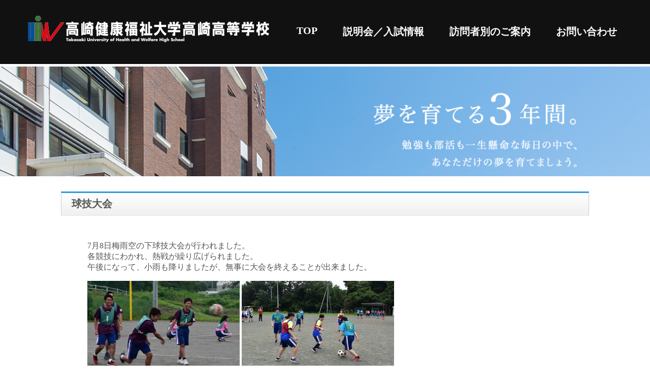

--- FILE ---
content_type: text/html; charset=UTF-8
request_url: http://stg-takasaki-hs.lolipopmc.jp/%E7%90%83%E6%8A%80%E5%A4%A7%E4%BC%9A/
body_size: 6607
content:
<!DOCTYPE html>
<html>
<head>
<meta charset="UTF-8">
<title>球技大会 | 高崎健康福祉大学高崎高等学校</title>
<meta name="description" content="高崎健康福祉大学高崎高等学校" />
<meta name="viewport" content="width=device-width,initial-scale=1">
<link rel="stylesheet" type="text/css" href="http://stg-takasaki-hs.lolipopmc.jp/wp-content/themes/wp-theme/style.css">
<style type="text/css"></style>
<meta name='robots' content='noindex, nofollow' />
	<style>img:is([sizes="auto" i], [sizes^="auto," i]) { contain-intrinsic-size: 3000px 1500px }</style>
	<script type="text/javascript">
/* <![CDATA[ */
window._wpemojiSettings = {"baseUrl":"https:\/\/s.w.org\/images\/core\/emoji\/16.0.1\/72x72\/","ext":".png","svgUrl":"https:\/\/s.w.org\/images\/core\/emoji\/16.0.1\/svg\/","svgExt":".svg","source":{"concatemoji":"http:\/\/stg-takasaki-hs.lolipopmc.jp\/wp-includes\/js\/wp-emoji-release.min.js?ver=6.8.3"}};
/*! This file is auto-generated */
!function(s,n){var o,i,e;function c(e){try{var t={supportTests:e,timestamp:(new Date).valueOf()};sessionStorage.setItem(o,JSON.stringify(t))}catch(e){}}function p(e,t,n){e.clearRect(0,0,e.canvas.width,e.canvas.height),e.fillText(t,0,0);var t=new Uint32Array(e.getImageData(0,0,e.canvas.width,e.canvas.height).data),a=(e.clearRect(0,0,e.canvas.width,e.canvas.height),e.fillText(n,0,0),new Uint32Array(e.getImageData(0,0,e.canvas.width,e.canvas.height).data));return t.every(function(e,t){return e===a[t]})}function u(e,t){e.clearRect(0,0,e.canvas.width,e.canvas.height),e.fillText(t,0,0);for(var n=e.getImageData(16,16,1,1),a=0;a<n.data.length;a++)if(0!==n.data[a])return!1;return!0}function f(e,t,n,a){switch(t){case"flag":return n(e,"\ud83c\udff3\ufe0f\u200d\u26a7\ufe0f","\ud83c\udff3\ufe0f\u200b\u26a7\ufe0f")?!1:!n(e,"\ud83c\udde8\ud83c\uddf6","\ud83c\udde8\u200b\ud83c\uddf6")&&!n(e,"\ud83c\udff4\udb40\udc67\udb40\udc62\udb40\udc65\udb40\udc6e\udb40\udc67\udb40\udc7f","\ud83c\udff4\u200b\udb40\udc67\u200b\udb40\udc62\u200b\udb40\udc65\u200b\udb40\udc6e\u200b\udb40\udc67\u200b\udb40\udc7f");case"emoji":return!a(e,"\ud83e\udedf")}return!1}function g(e,t,n,a){var r="undefined"!=typeof WorkerGlobalScope&&self instanceof WorkerGlobalScope?new OffscreenCanvas(300,150):s.createElement("canvas"),o=r.getContext("2d",{willReadFrequently:!0}),i=(o.textBaseline="top",o.font="600 32px Arial",{});return e.forEach(function(e){i[e]=t(o,e,n,a)}),i}function t(e){var t=s.createElement("script");t.src=e,t.defer=!0,s.head.appendChild(t)}"undefined"!=typeof Promise&&(o="wpEmojiSettingsSupports",i=["flag","emoji"],n.supports={everything:!0,everythingExceptFlag:!0},e=new Promise(function(e){s.addEventListener("DOMContentLoaded",e,{once:!0})}),new Promise(function(t){var n=function(){try{var e=JSON.parse(sessionStorage.getItem(o));if("object"==typeof e&&"number"==typeof e.timestamp&&(new Date).valueOf()<e.timestamp+604800&&"object"==typeof e.supportTests)return e.supportTests}catch(e){}return null}();if(!n){if("undefined"!=typeof Worker&&"undefined"!=typeof OffscreenCanvas&&"undefined"!=typeof URL&&URL.createObjectURL&&"undefined"!=typeof Blob)try{var e="postMessage("+g.toString()+"("+[JSON.stringify(i),f.toString(),p.toString(),u.toString()].join(",")+"));",a=new Blob([e],{type:"text/javascript"}),r=new Worker(URL.createObjectURL(a),{name:"wpTestEmojiSupports"});return void(r.onmessage=function(e){c(n=e.data),r.terminate(),t(n)})}catch(e){}c(n=g(i,f,p,u))}t(n)}).then(function(e){for(var t in e)n.supports[t]=e[t],n.supports.everything=n.supports.everything&&n.supports[t],"flag"!==t&&(n.supports.everythingExceptFlag=n.supports.everythingExceptFlag&&n.supports[t]);n.supports.everythingExceptFlag=n.supports.everythingExceptFlag&&!n.supports.flag,n.DOMReady=!1,n.readyCallback=function(){n.DOMReady=!0}}).then(function(){return e}).then(function(){var e;n.supports.everything||(n.readyCallback(),(e=n.source||{}).concatemoji?t(e.concatemoji):e.wpemoji&&e.twemoji&&(t(e.twemoji),t(e.wpemoji)))}))}((window,document),window._wpemojiSettings);
/* ]]> */
</script>
<style id='wp-emoji-styles-inline-css' type='text/css'>

	img.wp-smiley, img.emoji {
		display: inline !important;
		border: none !important;
		box-shadow: none !important;
		height: 1em !important;
		width: 1em !important;
		margin: 0 0.07em !important;
		vertical-align: -0.1em !important;
		background: none !important;
		padding: 0 !important;
	}
</style>
<link rel='stylesheet' id='wp-block-library-css' href='http://stg-takasaki-hs.lolipopmc.jp/wp-includes/css/dist/block-library/style.min.css?ver=6.8.3' type='text/css' media='all' />
<style id='classic-theme-styles-inline-css' type='text/css'>
/*! This file is auto-generated */
.wp-block-button__link{color:#fff;background-color:#32373c;border-radius:9999px;box-shadow:none;text-decoration:none;padding:calc(.667em + 2px) calc(1.333em + 2px);font-size:1.125em}.wp-block-file__button{background:#32373c;color:#fff;text-decoration:none}
</style>
<style id='global-styles-inline-css' type='text/css'>
:root{--wp--preset--aspect-ratio--square: 1;--wp--preset--aspect-ratio--4-3: 4/3;--wp--preset--aspect-ratio--3-4: 3/4;--wp--preset--aspect-ratio--3-2: 3/2;--wp--preset--aspect-ratio--2-3: 2/3;--wp--preset--aspect-ratio--16-9: 16/9;--wp--preset--aspect-ratio--9-16: 9/16;--wp--preset--color--black: #000000;--wp--preset--color--cyan-bluish-gray: #abb8c3;--wp--preset--color--white: #ffffff;--wp--preset--color--pale-pink: #f78da7;--wp--preset--color--vivid-red: #cf2e2e;--wp--preset--color--luminous-vivid-orange: #ff6900;--wp--preset--color--luminous-vivid-amber: #fcb900;--wp--preset--color--light-green-cyan: #7bdcb5;--wp--preset--color--vivid-green-cyan: #00d084;--wp--preset--color--pale-cyan-blue: #8ed1fc;--wp--preset--color--vivid-cyan-blue: #0693e3;--wp--preset--color--vivid-purple: #9b51e0;--wp--preset--gradient--vivid-cyan-blue-to-vivid-purple: linear-gradient(135deg,rgba(6,147,227,1) 0%,rgb(155,81,224) 100%);--wp--preset--gradient--light-green-cyan-to-vivid-green-cyan: linear-gradient(135deg,rgb(122,220,180) 0%,rgb(0,208,130) 100%);--wp--preset--gradient--luminous-vivid-amber-to-luminous-vivid-orange: linear-gradient(135deg,rgba(252,185,0,1) 0%,rgba(255,105,0,1) 100%);--wp--preset--gradient--luminous-vivid-orange-to-vivid-red: linear-gradient(135deg,rgba(255,105,0,1) 0%,rgb(207,46,46) 100%);--wp--preset--gradient--very-light-gray-to-cyan-bluish-gray: linear-gradient(135deg,rgb(238,238,238) 0%,rgb(169,184,195) 100%);--wp--preset--gradient--cool-to-warm-spectrum: linear-gradient(135deg,rgb(74,234,220) 0%,rgb(151,120,209) 20%,rgb(207,42,186) 40%,rgb(238,44,130) 60%,rgb(251,105,98) 80%,rgb(254,248,76) 100%);--wp--preset--gradient--blush-light-purple: linear-gradient(135deg,rgb(255,206,236) 0%,rgb(152,150,240) 100%);--wp--preset--gradient--blush-bordeaux: linear-gradient(135deg,rgb(254,205,165) 0%,rgb(254,45,45) 50%,rgb(107,0,62) 100%);--wp--preset--gradient--luminous-dusk: linear-gradient(135deg,rgb(255,203,112) 0%,rgb(199,81,192) 50%,rgb(65,88,208) 100%);--wp--preset--gradient--pale-ocean: linear-gradient(135deg,rgb(255,245,203) 0%,rgb(182,227,212) 50%,rgb(51,167,181) 100%);--wp--preset--gradient--electric-grass: linear-gradient(135deg,rgb(202,248,128) 0%,rgb(113,206,126) 100%);--wp--preset--gradient--midnight: linear-gradient(135deg,rgb(2,3,129) 0%,rgb(40,116,252) 100%);--wp--preset--font-size--small: 13px;--wp--preset--font-size--medium: 20px;--wp--preset--font-size--large: 36px;--wp--preset--font-size--x-large: 42px;--wp--preset--spacing--20: 0.44rem;--wp--preset--spacing--30: 0.67rem;--wp--preset--spacing--40: 1rem;--wp--preset--spacing--50: 1.5rem;--wp--preset--spacing--60: 2.25rem;--wp--preset--spacing--70: 3.38rem;--wp--preset--spacing--80: 5.06rem;--wp--preset--shadow--natural: 6px 6px 9px rgba(0, 0, 0, 0.2);--wp--preset--shadow--deep: 12px 12px 50px rgba(0, 0, 0, 0.4);--wp--preset--shadow--sharp: 6px 6px 0px rgba(0, 0, 0, 0.2);--wp--preset--shadow--outlined: 6px 6px 0px -3px rgba(255, 255, 255, 1), 6px 6px rgba(0, 0, 0, 1);--wp--preset--shadow--crisp: 6px 6px 0px rgba(0, 0, 0, 1);}:where(.is-layout-flex){gap: 0.5em;}:where(.is-layout-grid){gap: 0.5em;}body .is-layout-flex{display: flex;}.is-layout-flex{flex-wrap: wrap;align-items: center;}.is-layout-flex > :is(*, div){margin: 0;}body .is-layout-grid{display: grid;}.is-layout-grid > :is(*, div){margin: 0;}:where(.wp-block-columns.is-layout-flex){gap: 2em;}:where(.wp-block-columns.is-layout-grid){gap: 2em;}:where(.wp-block-post-template.is-layout-flex){gap: 1.25em;}:where(.wp-block-post-template.is-layout-grid){gap: 1.25em;}.has-black-color{color: var(--wp--preset--color--black) !important;}.has-cyan-bluish-gray-color{color: var(--wp--preset--color--cyan-bluish-gray) !important;}.has-white-color{color: var(--wp--preset--color--white) !important;}.has-pale-pink-color{color: var(--wp--preset--color--pale-pink) !important;}.has-vivid-red-color{color: var(--wp--preset--color--vivid-red) !important;}.has-luminous-vivid-orange-color{color: var(--wp--preset--color--luminous-vivid-orange) !important;}.has-luminous-vivid-amber-color{color: var(--wp--preset--color--luminous-vivid-amber) !important;}.has-light-green-cyan-color{color: var(--wp--preset--color--light-green-cyan) !important;}.has-vivid-green-cyan-color{color: var(--wp--preset--color--vivid-green-cyan) !important;}.has-pale-cyan-blue-color{color: var(--wp--preset--color--pale-cyan-blue) !important;}.has-vivid-cyan-blue-color{color: var(--wp--preset--color--vivid-cyan-blue) !important;}.has-vivid-purple-color{color: var(--wp--preset--color--vivid-purple) !important;}.has-black-background-color{background-color: var(--wp--preset--color--black) !important;}.has-cyan-bluish-gray-background-color{background-color: var(--wp--preset--color--cyan-bluish-gray) !important;}.has-white-background-color{background-color: var(--wp--preset--color--white) !important;}.has-pale-pink-background-color{background-color: var(--wp--preset--color--pale-pink) !important;}.has-vivid-red-background-color{background-color: var(--wp--preset--color--vivid-red) !important;}.has-luminous-vivid-orange-background-color{background-color: var(--wp--preset--color--luminous-vivid-orange) !important;}.has-luminous-vivid-amber-background-color{background-color: var(--wp--preset--color--luminous-vivid-amber) !important;}.has-light-green-cyan-background-color{background-color: var(--wp--preset--color--light-green-cyan) !important;}.has-vivid-green-cyan-background-color{background-color: var(--wp--preset--color--vivid-green-cyan) !important;}.has-pale-cyan-blue-background-color{background-color: var(--wp--preset--color--pale-cyan-blue) !important;}.has-vivid-cyan-blue-background-color{background-color: var(--wp--preset--color--vivid-cyan-blue) !important;}.has-vivid-purple-background-color{background-color: var(--wp--preset--color--vivid-purple) !important;}.has-black-border-color{border-color: var(--wp--preset--color--black) !important;}.has-cyan-bluish-gray-border-color{border-color: var(--wp--preset--color--cyan-bluish-gray) !important;}.has-white-border-color{border-color: var(--wp--preset--color--white) !important;}.has-pale-pink-border-color{border-color: var(--wp--preset--color--pale-pink) !important;}.has-vivid-red-border-color{border-color: var(--wp--preset--color--vivid-red) !important;}.has-luminous-vivid-orange-border-color{border-color: var(--wp--preset--color--luminous-vivid-orange) !important;}.has-luminous-vivid-amber-border-color{border-color: var(--wp--preset--color--luminous-vivid-amber) !important;}.has-light-green-cyan-border-color{border-color: var(--wp--preset--color--light-green-cyan) !important;}.has-vivid-green-cyan-border-color{border-color: var(--wp--preset--color--vivid-green-cyan) !important;}.has-pale-cyan-blue-border-color{border-color: var(--wp--preset--color--pale-cyan-blue) !important;}.has-vivid-cyan-blue-border-color{border-color: var(--wp--preset--color--vivid-cyan-blue) !important;}.has-vivid-purple-border-color{border-color: var(--wp--preset--color--vivid-purple) !important;}.has-vivid-cyan-blue-to-vivid-purple-gradient-background{background: var(--wp--preset--gradient--vivid-cyan-blue-to-vivid-purple) !important;}.has-light-green-cyan-to-vivid-green-cyan-gradient-background{background: var(--wp--preset--gradient--light-green-cyan-to-vivid-green-cyan) !important;}.has-luminous-vivid-amber-to-luminous-vivid-orange-gradient-background{background: var(--wp--preset--gradient--luminous-vivid-amber-to-luminous-vivid-orange) !important;}.has-luminous-vivid-orange-to-vivid-red-gradient-background{background: var(--wp--preset--gradient--luminous-vivid-orange-to-vivid-red) !important;}.has-very-light-gray-to-cyan-bluish-gray-gradient-background{background: var(--wp--preset--gradient--very-light-gray-to-cyan-bluish-gray) !important;}.has-cool-to-warm-spectrum-gradient-background{background: var(--wp--preset--gradient--cool-to-warm-spectrum) !important;}.has-blush-light-purple-gradient-background{background: var(--wp--preset--gradient--blush-light-purple) !important;}.has-blush-bordeaux-gradient-background{background: var(--wp--preset--gradient--blush-bordeaux) !important;}.has-luminous-dusk-gradient-background{background: var(--wp--preset--gradient--luminous-dusk) !important;}.has-pale-ocean-gradient-background{background: var(--wp--preset--gradient--pale-ocean) !important;}.has-electric-grass-gradient-background{background: var(--wp--preset--gradient--electric-grass) !important;}.has-midnight-gradient-background{background: var(--wp--preset--gradient--midnight) !important;}.has-small-font-size{font-size: var(--wp--preset--font-size--small) !important;}.has-medium-font-size{font-size: var(--wp--preset--font-size--medium) !important;}.has-large-font-size{font-size: var(--wp--preset--font-size--large) !important;}.has-x-large-font-size{font-size: var(--wp--preset--font-size--x-large) !important;}
:where(.wp-block-post-template.is-layout-flex){gap: 1.25em;}:where(.wp-block-post-template.is-layout-grid){gap: 1.25em;}
:where(.wp-block-columns.is-layout-flex){gap: 2em;}:where(.wp-block-columns.is-layout-grid){gap: 2em;}
:root :where(.wp-block-pullquote){font-size: 1.5em;line-height: 1.6;}
</style>
<link rel="https://api.w.org/" href="http://stg-takasaki-hs.lolipopmc.jp/wp-json/" /><link rel="alternate" title="JSON" type="application/json" href="http://stg-takasaki-hs.lolipopmc.jp/wp-json/wp/v2/posts/8247" /><link rel="EditURI" type="application/rsd+xml" title="RSD" href="http://stg-takasaki-hs.lolipopmc.jp/xmlrpc.php?rsd" />
<meta name="generator" content="WordPress 6.8.3" />
<link rel="canonical" href="http://stg-takasaki-hs.lolipopmc.jp/%e7%90%83%e6%8a%80%e5%a4%a7%e4%bc%9a/" />
<link rel='shortlink' href='http://stg-takasaki-hs.lolipopmc.jp/?p=8247' />
<link rel="alternate" title="oEmbed (JSON)" type="application/json+oembed" href="http://stg-takasaki-hs.lolipopmc.jp/wp-json/oembed/1.0/embed?url=http%3A%2F%2Fstg-takasaki-hs.lolipopmc.jp%2F%25e7%2590%2583%25e6%258a%2580%25e5%25a4%25a7%25e4%25bc%259a%2F" />
<link rel="alternate" title="oEmbed (XML)" type="text/xml+oembed" href="http://stg-takasaki-hs.lolipopmc.jp/wp-json/oembed/1.0/embed?url=http%3A%2F%2Fstg-takasaki-hs.lolipopmc.jp%2F%25e7%2590%2583%25e6%258a%2580%25e5%25a4%25a7%25e4%25bc%259a%2F&#038;format=xml" />

<script src="https://ajax.googleapis.com/ajax/libs/jquery/1.9.1/jquery.min.js"></script>
<script src="http://stg-takasaki-hs.lolipopmc.jp/wp-content/themes/wp-theme/assets/scripts/tab.js" type="text/javascript" language="javascript"></script>
<script src="http://stg-takasaki-hs.lolipopmc.jp/wp-content/themes/wp-theme/assets/scripts/anime.js" type="text/javascript" language="javascript"></script>
<!-- Google Tag Manager -->
<script>(function(w,d,s,l,i){w[l]=w[l]||[];w[l].push({'gtm.start':
new Date().getTime(),event:'gtm.js'});var f=d.getElementsByTagName(s)[0],
j=d.createElement(s),dl=l!='dataLayer'?'&l='+l:'';j.async=true;j.src=
'https://www.googletagmanager.com/gtm.js?id='+i+dl;f.parentNode.insertBefore(j,f);
})(window,document,'script','dataLayer','GTM-WQV7D8B');</script>
<!-- End Google Tag Manager -->
<meta name="google-site-verification" content="tpilGuy46xTA1CDaV3hgHw9rR4GrRgcVprdJpO_Hrag" />
</head>
<body class="single">
<header>
<!-- Google Tag Manager (noscript) -->
<noscript><iframe src="https://www.googletagmanager.com/ns.html?id=GTM-WQV7D8B"
height="0" width="0" style="display:none;visibility:hidden"></iframe></noscript>
<!-- End Google Tag Manager (noscript) -->
  <nav class="sp">
    <div class="header-logo-menu">
      <div id="nav-drawer">
        <input id="nav-input" type="checkbox" class="nav-unshown">
        <label id="nav-open" for="nav-input"><span></span></label>
        <label class="nav-unshown" id="nav-close" for="nav-input"></label>
        <div id="nav-content">
          <ul class="cp_list">
            <li><a href="http://stg-takasaki-hs.lolipopmc.jp/">TOP</a></li>
            <li><a href="http://stg-takasaki-hs.lolipopmc.jp/#event">説明会／入試情報</a></li>
            <li>
              <a href="http://stg-takasaki-hs.lolipopmc.jp/visitors-list">訪問者別のご案内</a>
              <ul>
                <li><a href="http://stg-takasaki-hs.lolipopmc.jp/visitors-list#current">在校生と保護者さまへ</a></li>
                <li><a href="http://stg-takasaki-hs.lolipopmc.jp/visitors-list#nyugaku_yotei">入学予定者の皆さまへ</a></li>
                <li><a href="http://stg-takasaki-hs.lolipopmc.jp/visitors-list#examinee">受験生の皆さまへ</a></li>
                <li><a href="http://stg-takasaki-hs.lolipopmc.jp/visitors-list#graduate">卒業生の皆さまへ</a></li>
                <li><a href="http://stg-takasaki-hs.lolipopmc.jp/visitors-list#js_teacher">中学校の先生へ</a></li>
                <li><a href="http://stg-takasaki-hs.lolipopmc.jp/visitors-list#cs_teacher">塾の先生へ</a></li>
                <li><a href="http://stg-takasaki-hs.lolipopmc.jp/visitors-list#aspiring_teacher">本校の教員志望の方へ</a></li>
                <li><a href="http://stg-takasaki-hs.lolipopmc.jp/visitors-list#area">地域の皆さまへ</a></li>
              </ul>
            </li>
            <li>
              <a href="http://stg-takasaki-hs.lolipopmc.jp/contact">お問い合わせ</a>
              <ul>
                <li class="nav-child"><a href="http://stg-takasaki-hs.lolipopmc.jp/contact-test">入試関係</a></li>
                <li class="nav-child"><a href="http://stg-takasaki-hs.lolipopmc.jp/contact">学校全般</a></li>
              </ul>
            </li>
          </ul>
        </div>
      </div>
    <div class="logo-area"><a class="nav_logo" href="http://stg-takasaki-hs.lolipopmc.jp/#"><img src="http://stg-takasaki-hs.lolipopmc.jp/wp-content/themes/wp-theme/assets/images/title.png"></a></div>
   </div>
  </nav>

  <nav class="pc">
    <ul class="main-nav">
      <li><a class="nav_logo" href="http://stg-takasaki-hs.lolipopmc.jp/#"><h1><img src="http://stg-takasaki-hs.lolipopmc.jp/wp-content/themes/wp-theme/assets/images/title.png"></h1></a></li>
      <li><a href="http://stg-takasaki-hs.lolipopmc.jp/">TOP</a></li>
      <li><a href="http://stg-takasaki-hs.lolipopmc.jp/#event">説明会／入試情報</a></li>
      <li>
        <a href="http://stg-takasaki-hs.lolipopmc.jp/visitors-list">訪問者別のご案内</a>
        <ul>
          <li><a href="http://stg-takasaki-hs.lolipopmc.jp/visitors-list#current">在校生と保護者さまへ</a></li>
                    <li><a href="http://stg-takasaki-hs.lolipopmc.jp/visitors-list#nyugaku_yotei">入学予定者の皆さまへ</a></li>
          <li><a href="http://stg-takasaki-hs.lolipopmc.jp/visitors-list#examinee">受験生の皆さまへ</a></li>
          <li><a href="http://stg-takasaki-hs.lolipopmc.jp/visitors-list#graduate">卒業生の皆さまへ</a></li>
          <li><a href="http://stg-takasaki-hs.lolipopmc.jp/visitors-list#js_teacher">中学校の先生へ</a></li>
          <li><a href="http://stg-takasaki-hs.lolipopmc.jp/visitors-list#cs_teacher">塾の先生へ</a></li>
          <li><a href="http://stg-takasaki-hs.lolipopmc.jp/visitors-list#aspiring_teacher">本校の教員志望の方へ</a></li>
          <li><a href="http://stg-takasaki-hs.lolipopmc.jp/visitors-list#area">地域の皆さまへ</a></li>
        </ul>
      </li>
      <li>
        <a href="http://stg-takasaki-hs.lolipopmc.jp/contact">お問い合わせ</a>
        <ul>
          <li><a href="http://stg-takasaki-hs.lolipopmc.jp/contact-test">入試関係</a></li>
          <li><a href="http://stg-takasaki-hs.lolipopmc.jp/contact">学校全般</a></li>
        </ul>
      </li>
    </ul>
  </nav>
</header>
  <div class="contents">
    <div class="sp_top-icon sp">
      <!--<ul>
        <li><a href="#"><img src="http://stg-takasaki-hs.lolipopmc.jp/wp-content/themes/wp-theme/assets/img/sp_top-icon1.png"></a></li>
        <li><a href="#"><img src="http://stg-takasaki-hs.lolipopmc.jp/wp-content/themes/wp-theme/assets/img/sp_top-icon2.png"></a></li>
      </ul>-->
      <!--<ul>
        <li><a href="#"><img src="http://stg-takasaki-hs.lolipopmc.jp/wp-content/themes/wp-theme/assets/img/sp_top-icon1.png"></a></li>
        <li><a href="#"><img src="http://stg-takasaki-hs.lolipopmc.jp/wp-content/themes/wp-theme/assets/img/sp_top-icon2.png"></a></li>
      </ul>-->
      <div class="sp_main-img"><img src="http://stg-takasaki-hs.lolipopmc.jp/wp-content/themes/wp-theme/assets/images/main_pc2.png"></div>
    </div>
    <div class="main-img2 pc"></div>
    <div class="content w1040">
      <div class="news_page_box">
      	<h1>球技大会</h1>
        <div class="news_page">
          <div>
                        <article id="post-8247" class="article">
              <section class="article__ttl">
                <p></p>
              </section>
              <section class="article__body">
            <p>7月8日梅雨空の下球技大会が行われました。<br />
各競技にわかれ、熱戦が繰り広げられました。<br />
午後になって、小雨も降りましたが、無事に大会を終えることが出来ました。</p>
<p><img fetchpriority="high" decoding="async" class="alignnone size-medium wp-image-8249" src="http://www.tuhw-h.ed.jp/wp-content/uploads/2019/07/DSC_0560-300x200.jpg" alt="" width="300" height="200" /> <img decoding="async" class="size-medium wp-image-8250 alignright" src="http://www.tuhw-h.ed.jp/wp-content/uploads/2019/07/DSC_0574-300x200.jpg" alt="" width="300" height="200" /></p>
<p><img decoding="async" class="alignnone size-medium wp-image-8251" src="http://www.tuhw-h.ed.jp/wp-content/uploads/2019/07/DSC_0582-300x200.jpg" alt="" width="300" height="200" /></p>
<p>&nbsp;</p>
<p>各競技の優勝チームは以下のとおり</p>
<p>男子ドッヂボール2-3<br />
女子ドッヂボール1-2</p>
<p>男子バスケットボール3-3</p>
<p>女子バレーボール3-7</p>
<p>男子ポートボール3-10<br />
女子ポートボール2-9</p>
<p>男子フットサル1-7<br />
女子フットサル3-13</p>
<p>男子ハンドボール3-1A<br />
女子ハンドボール3-2</p>
<p>男子ソフトテニス1-8<br />
女子ソフトテニス3-10</p>
<p>総合<br />
　優勝　3-13<br />
準優勝　3-1<br />
　３位　3-7</p>
            <p></p>
              </section>
            </article>
                      </div>
        </div>
        <nav class="article__nav">
          <ul>
            <li><a href="http://stg-takasaki-hs.lolipopmc.jp/%e6%9c%9d%e7%a4%bc-3/" rel="prev">&lt; 前へ</a></li>
                 &nbsp;&nbsp;|&nbsp;&nbsp;
            <li><a href="http://stg-takasaki-hs.lolipopmc.jp/%e6%80%a7%ef%bd%a5%e3%82%a8%e3%82%a4%e3%82%ba%e8%ac%9b%e6%bc%94%e4%bc%9a/" rel="next">次へ &gt;</a></li>
          </ul>
        </nav>
      </div>
    </div>
  </div>

<footer>
  <div class="footer">
	<div class="footer_left">
	  	<div class="tel">
	  		<div>
          <p class="footer_left_1">高崎健康福祉大学高崎高等学校</p>
	  			<p class="footer_left_2">〒370-0033 群馬県高崎市中大類町531</p>
	  			<p class="footer_left_3">電話: 027-352-3460(代)</p>
          <p class="footer_left_3">ファックス: 027-353-0855</p>
	  		</div>
    </div>
  </div>
  <div class="footer_right">
  	<div class="content footer_btn">
      <a href="https://www.takasaki-u.ac.jp/" target="_blank"><div>高崎健康福祉大学・大学院</div></a>
      <a href="https://takasaki-u-kinder.com/" target="_blank"><div>高崎健康福祉大学附属幼稚園</div></a>
    </div>
    <div class="privacy_footer"><a href="http://stg-takasaki-hs.lolipopmc.jp/privacy-policy">プライバシーポリシー</a></div>
    <div class="copyright">
      copyright(c) 2020 Takasaki University of Health and Welfare High School. All rights reserved.
    </div>
    </div>
  </div>
</footer>
<script type="speculationrules">
{"prefetch":[{"source":"document","where":{"and":[{"href_matches":"\/*"},{"not":{"href_matches":["\/wp-*.php","\/wp-admin\/*","\/wp-content\/uploads\/*","\/wp-content\/*","\/wp-content\/plugins\/*","\/wp-content\/themes\/wp-theme\/*","\/*\\?(.+)"]}},{"not":{"selector_matches":"a[rel~=\"nofollow\"]"}},{"not":{"selector_matches":".no-prefetch, .no-prefetch a"}}]},"eagerness":"conservative"}]}
</script>
</body>

</html>
